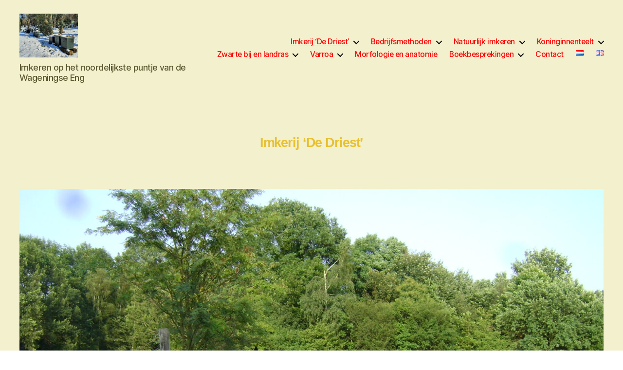

--- FILE ---
content_type: text/html; charset=UTF-8
request_url: https://www.driesterbij.nl/
body_size: 14373
content:
<!DOCTYPE html>

<html class="no-js" lang="nl-NL">

	<head>

		<meta charset="UTF-8">
		<meta name="viewport" content="width=device-width, initial-scale=1.0">

		<link rel="profile" href="https://gmpg.org/xfn/11">

		<title>Imkerij De Driest &#8211; Imkeren op het noordelijkste puntje van de Wageningse Eng</title>
<meta name='robots' content='max-image-preview:large' />
<link rel="alternate" href="https://www.driesterbij.nl/" hreflang="nl" />
<link rel="alternate" href="https://www.driesterbij.nl/en/" hreflang="en" />
<link rel="alternate" type="application/rss+xml" title="Imkerij De Driest &raquo; feed" href="https://www.driesterbij.nl/feed/" />
<link rel="alternate" type="application/rss+xml" title="Imkerij De Driest &raquo; reacties feed" href="https://www.driesterbij.nl/comments/feed/" />
<link rel="alternate" title="oEmbed (JSON)" type="application/json+oembed" href="https://www.driesterbij.nl/wp-json/oembed/1.0/embed?url=https%3A%2F%2Fwww.driesterbij.nl%2F&#038;lang=nl" />
<link rel="alternate" title="oEmbed (XML)" type="text/xml+oembed" href="https://www.driesterbij.nl/wp-json/oembed/1.0/embed?url=https%3A%2F%2Fwww.driesterbij.nl%2F&#038;format=xml&#038;lang=nl" />
<style id='wp-img-auto-sizes-contain-inline-css'>
img:is([sizes=auto i],[sizes^="auto," i]){contain-intrinsic-size:3000px 1500px}
/*# sourceURL=wp-img-auto-sizes-contain-inline-css */
</style>
<style id='wp-emoji-styles-inline-css'>

	img.wp-smiley, img.emoji {
		display: inline !important;
		border: none !important;
		box-shadow: none !important;
		height: 1em !important;
		width: 1em !important;
		margin: 0 0.07em !important;
		vertical-align: -0.1em !important;
		background: none !important;
		padding: 0 !important;
	}
/*# sourceURL=wp-emoji-styles-inline-css */
</style>
<style id='wp-block-library-inline-css'>
:root{--wp-block-synced-color:#7a00df;--wp-block-synced-color--rgb:122,0,223;--wp-bound-block-color:var(--wp-block-synced-color);--wp-editor-canvas-background:#ddd;--wp-admin-theme-color:#007cba;--wp-admin-theme-color--rgb:0,124,186;--wp-admin-theme-color-darker-10:#006ba1;--wp-admin-theme-color-darker-10--rgb:0,107,160.5;--wp-admin-theme-color-darker-20:#005a87;--wp-admin-theme-color-darker-20--rgb:0,90,135;--wp-admin-border-width-focus:2px}@media (min-resolution:192dpi){:root{--wp-admin-border-width-focus:1.5px}}.wp-element-button{cursor:pointer}:root .has-very-light-gray-background-color{background-color:#eee}:root .has-very-dark-gray-background-color{background-color:#313131}:root .has-very-light-gray-color{color:#eee}:root .has-very-dark-gray-color{color:#313131}:root .has-vivid-green-cyan-to-vivid-cyan-blue-gradient-background{background:linear-gradient(135deg,#00d084,#0693e3)}:root .has-purple-crush-gradient-background{background:linear-gradient(135deg,#34e2e4,#4721fb 50%,#ab1dfe)}:root .has-hazy-dawn-gradient-background{background:linear-gradient(135deg,#faaca8,#dad0ec)}:root .has-subdued-olive-gradient-background{background:linear-gradient(135deg,#fafae1,#67a671)}:root .has-atomic-cream-gradient-background{background:linear-gradient(135deg,#fdd79a,#004a59)}:root .has-nightshade-gradient-background{background:linear-gradient(135deg,#330968,#31cdcf)}:root .has-midnight-gradient-background{background:linear-gradient(135deg,#020381,#2874fc)}:root{--wp--preset--font-size--normal:16px;--wp--preset--font-size--huge:42px}.has-regular-font-size{font-size:1em}.has-larger-font-size{font-size:2.625em}.has-normal-font-size{font-size:var(--wp--preset--font-size--normal)}.has-huge-font-size{font-size:var(--wp--preset--font-size--huge)}.has-text-align-center{text-align:center}.has-text-align-left{text-align:left}.has-text-align-right{text-align:right}.has-fit-text{white-space:nowrap!important}#end-resizable-editor-section{display:none}.aligncenter{clear:both}.items-justified-left{justify-content:flex-start}.items-justified-center{justify-content:center}.items-justified-right{justify-content:flex-end}.items-justified-space-between{justify-content:space-between}.screen-reader-text{border:0;clip-path:inset(50%);height:1px;margin:-1px;overflow:hidden;padding:0;position:absolute;width:1px;word-wrap:normal!important}.screen-reader-text:focus{background-color:#ddd;clip-path:none;color:#444;display:block;font-size:1em;height:auto;left:5px;line-height:normal;padding:15px 23px 14px;text-decoration:none;top:5px;width:auto;z-index:100000}html :where(.has-border-color){border-style:solid}html :where([style*=border-top-color]){border-top-style:solid}html :where([style*=border-right-color]){border-right-style:solid}html :where([style*=border-bottom-color]){border-bottom-style:solid}html :where([style*=border-left-color]){border-left-style:solid}html :where([style*=border-width]){border-style:solid}html :where([style*=border-top-width]){border-top-style:solid}html :where([style*=border-right-width]){border-right-style:solid}html :where([style*=border-bottom-width]){border-bottom-style:solid}html :where([style*=border-left-width]){border-left-style:solid}html :where(img[class*=wp-image-]){height:auto;max-width:100%}:where(figure){margin:0 0 1em}html :where(.is-position-sticky){--wp-admin--admin-bar--position-offset:var(--wp-admin--admin-bar--height,0px)}@media screen and (max-width:600px){html :where(.is-position-sticky){--wp-admin--admin-bar--position-offset:0px}}

/*# sourceURL=wp-block-library-inline-css */
</style><style id='wp-block-image-inline-css'>
.wp-block-image>a,.wp-block-image>figure>a{display:inline-block}.wp-block-image img{box-sizing:border-box;height:auto;max-width:100%;vertical-align:bottom}@media not (prefers-reduced-motion){.wp-block-image img.hide{visibility:hidden}.wp-block-image img.show{animation:show-content-image .4s}}.wp-block-image[style*=border-radius] img,.wp-block-image[style*=border-radius]>a{border-radius:inherit}.wp-block-image.has-custom-border img{box-sizing:border-box}.wp-block-image.aligncenter{text-align:center}.wp-block-image.alignfull>a,.wp-block-image.alignwide>a{width:100%}.wp-block-image.alignfull img,.wp-block-image.alignwide img{height:auto;width:100%}.wp-block-image .aligncenter,.wp-block-image .alignleft,.wp-block-image .alignright,.wp-block-image.aligncenter,.wp-block-image.alignleft,.wp-block-image.alignright{display:table}.wp-block-image .aligncenter>figcaption,.wp-block-image .alignleft>figcaption,.wp-block-image .alignright>figcaption,.wp-block-image.aligncenter>figcaption,.wp-block-image.alignleft>figcaption,.wp-block-image.alignright>figcaption{caption-side:bottom;display:table-caption}.wp-block-image .alignleft{float:left;margin:.5em 1em .5em 0}.wp-block-image .alignright{float:right;margin:.5em 0 .5em 1em}.wp-block-image .aligncenter{margin-left:auto;margin-right:auto}.wp-block-image :where(figcaption){margin-bottom:1em;margin-top:.5em}.wp-block-image.is-style-circle-mask img{border-radius:9999px}@supports ((-webkit-mask-image:none) or (mask-image:none)) or (-webkit-mask-image:none){.wp-block-image.is-style-circle-mask img{border-radius:0;-webkit-mask-image:url('data:image/svg+xml;utf8,<svg viewBox="0 0 100 100" xmlns="http://www.w3.org/2000/svg"><circle cx="50" cy="50" r="50"/></svg>');mask-image:url('data:image/svg+xml;utf8,<svg viewBox="0 0 100 100" xmlns="http://www.w3.org/2000/svg"><circle cx="50" cy="50" r="50"/></svg>');mask-mode:alpha;-webkit-mask-position:center;mask-position:center;-webkit-mask-repeat:no-repeat;mask-repeat:no-repeat;-webkit-mask-size:contain;mask-size:contain}}:root :where(.wp-block-image.is-style-rounded img,.wp-block-image .is-style-rounded img){border-radius:9999px}.wp-block-image figure{margin:0}.wp-lightbox-container{display:flex;flex-direction:column;position:relative}.wp-lightbox-container img{cursor:zoom-in}.wp-lightbox-container img:hover+button{opacity:1}.wp-lightbox-container button{align-items:center;backdrop-filter:blur(16px) saturate(180%);background-color:#5a5a5a40;border:none;border-radius:4px;cursor:zoom-in;display:flex;height:20px;justify-content:center;opacity:0;padding:0;position:absolute;right:16px;text-align:center;top:16px;width:20px;z-index:100}@media not (prefers-reduced-motion){.wp-lightbox-container button{transition:opacity .2s ease}}.wp-lightbox-container button:focus-visible{outline:3px auto #5a5a5a40;outline:3px auto -webkit-focus-ring-color;outline-offset:3px}.wp-lightbox-container button:hover{cursor:pointer;opacity:1}.wp-lightbox-container button:focus{opacity:1}.wp-lightbox-container button:focus,.wp-lightbox-container button:hover,.wp-lightbox-container button:not(:hover):not(:active):not(.has-background){background-color:#5a5a5a40;border:none}.wp-lightbox-overlay{box-sizing:border-box;cursor:zoom-out;height:100vh;left:0;overflow:hidden;position:fixed;top:0;visibility:hidden;width:100%;z-index:100000}.wp-lightbox-overlay .close-button{align-items:center;cursor:pointer;display:flex;justify-content:center;min-height:40px;min-width:40px;padding:0;position:absolute;right:calc(env(safe-area-inset-right) + 16px);top:calc(env(safe-area-inset-top) + 16px);z-index:5000000}.wp-lightbox-overlay .close-button:focus,.wp-lightbox-overlay .close-button:hover,.wp-lightbox-overlay .close-button:not(:hover):not(:active):not(.has-background){background:none;border:none}.wp-lightbox-overlay .lightbox-image-container{height:var(--wp--lightbox-container-height);left:50%;overflow:hidden;position:absolute;top:50%;transform:translate(-50%,-50%);transform-origin:top left;width:var(--wp--lightbox-container-width);z-index:9999999999}.wp-lightbox-overlay .wp-block-image{align-items:center;box-sizing:border-box;display:flex;height:100%;justify-content:center;margin:0;position:relative;transform-origin:0 0;width:100%;z-index:3000000}.wp-lightbox-overlay .wp-block-image img{height:var(--wp--lightbox-image-height);min-height:var(--wp--lightbox-image-height);min-width:var(--wp--lightbox-image-width);width:var(--wp--lightbox-image-width)}.wp-lightbox-overlay .wp-block-image figcaption{display:none}.wp-lightbox-overlay button{background:none;border:none}.wp-lightbox-overlay .scrim{background-color:#fff;height:100%;opacity:.9;position:absolute;width:100%;z-index:2000000}.wp-lightbox-overlay.active{visibility:visible}@media not (prefers-reduced-motion){.wp-lightbox-overlay.active{animation:turn-on-visibility .25s both}.wp-lightbox-overlay.active img{animation:turn-on-visibility .35s both}.wp-lightbox-overlay.show-closing-animation:not(.active){animation:turn-off-visibility .35s both}.wp-lightbox-overlay.show-closing-animation:not(.active) img{animation:turn-off-visibility .25s both}.wp-lightbox-overlay.zoom.active{animation:none;opacity:1;visibility:visible}.wp-lightbox-overlay.zoom.active .lightbox-image-container{animation:lightbox-zoom-in .4s}.wp-lightbox-overlay.zoom.active .lightbox-image-container img{animation:none}.wp-lightbox-overlay.zoom.active .scrim{animation:turn-on-visibility .4s forwards}.wp-lightbox-overlay.zoom.show-closing-animation:not(.active){animation:none}.wp-lightbox-overlay.zoom.show-closing-animation:not(.active) .lightbox-image-container{animation:lightbox-zoom-out .4s}.wp-lightbox-overlay.zoom.show-closing-animation:not(.active) .lightbox-image-container img{animation:none}.wp-lightbox-overlay.zoom.show-closing-animation:not(.active) .scrim{animation:turn-off-visibility .4s forwards}}@keyframes show-content-image{0%{visibility:hidden}99%{visibility:hidden}to{visibility:visible}}@keyframes turn-on-visibility{0%{opacity:0}to{opacity:1}}@keyframes turn-off-visibility{0%{opacity:1;visibility:visible}99%{opacity:0;visibility:visible}to{opacity:0;visibility:hidden}}@keyframes lightbox-zoom-in{0%{transform:translate(calc((-100vw + var(--wp--lightbox-scrollbar-width))/2 + var(--wp--lightbox-initial-left-position)),calc(-50vh + var(--wp--lightbox-initial-top-position))) scale(var(--wp--lightbox-scale))}to{transform:translate(-50%,-50%) scale(1)}}@keyframes lightbox-zoom-out{0%{transform:translate(-50%,-50%) scale(1);visibility:visible}99%{visibility:visible}to{transform:translate(calc((-100vw + var(--wp--lightbox-scrollbar-width))/2 + var(--wp--lightbox-initial-left-position)),calc(-50vh + var(--wp--lightbox-initial-top-position))) scale(var(--wp--lightbox-scale));visibility:hidden}}
/*# sourceURL=https://www.driesterbij.nl/wp-includes/blocks/image/style.min.css */
</style>
<style id='wp-block-columns-inline-css'>
.wp-block-columns{box-sizing:border-box;display:flex;flex-wrap:wrap!important}@media (min-width:782px){.wp-block-columns{flex-wrap:nowrap!important}}.wp-block-columns{align-items:normal!important}.wp-block-columns.are-vertically-aligned-top{align-items:flex-start}.wp-block-columns.are-vertically-aligned-center{align-items:center}.wp-block-columns.are-vertically-aligned-bottom{align-items:flex-end}@media (max-width:781px){.wp-block-columns:not(.is-not-stacked-on-mobile)>.wp-block-column{flex-basis:100%!important}}@media (min-width:782px){.wp-block-columns:not(.is-not-stacked-on-mobile)>.wp-block-column{flex-basis:0;flex-grow:1}.wp-block-columns:not(.is-not-stacked-on-mobile)>.wp-block-column[style*=flex-basis]{flex-grow:0}}.wp-block-columns.is-not-stacked-on-mobile{flex-wrap:nowrap!important}.wp-block-columns.is-not-stacked-on-mobile>.wp-block-column{flex-basis:0;flex-grow:1}.wp-block-columns.is-not-stacked-on-mobile>.wp-block-column[style*=flex-basis]{flex-grow:0}:where(.wp-block-columns){margin-bottom:1.75em}:where(.wp-block-columns.has-background){padding:1.25em 2.375em}.wp-block-column{flex-grow:1;min-width:0;overflow-wrap:break-word;word-break:break-word}.wp-block-column.is-vertically-aligned-top{align-self:flex-start}.wp-block-column.is-vertically-aligned-center{align-self:center}.wp-block-column.is-vertically-aligned-bottom{align-self:flex-end}.wp-block-column.is-vertically-aligned-stretch{align-self:stretch}.wp-block-column.is-vertically-aligned-bottom,.wp-block-column.is-vertically-aligned-center,.wp-block-column.is-vertically-aligned-top{width:100%}
/*# sourceURL=https://www.driesterbij.nl/wp-includes/blocks/columns/style.min.css */
</style>
<style id='wp-block-paragraph-inline-css'>
.is-small-text{font-size:.875em}.is-regular-text{font-size:1em}.is-large-text{font-size:2.25em}.is-larger-text{font-size:3em}.has-drop-cap:not(:focus):first-letter{float:left;font-size:8.4em;font-style:normal;font-weight:100;line-height:.68;margin:.05em .1em 0 0;text-transform:uppercase}body.rtl .has-drop-cap:not(:focus):first-letter{float:none;margin-left:.1em}p.has-drop-cap.has-background{overflow:hidden}:root :where(p.has-background){padding:1.25em 2.375em}:where(p.has-text-color:not(.has-link-color)) a{color:inherit}p.has-text-align-left[style*="writing-mode:vertical-lr"],p.has-text-align-right[style*="writing-mode:vertical-rl"]{rotate:180deg}
/*# sourceURL=https://www.driesterbij.nl/wp-includes/blocks/paragraph/style.min.css */
</style>
<style id='global-styles-inline-css'>
:root{--wp--preset--aspect-ratio--square: 1;--wp--preset--aspect-ratio--4-3: 4/3;--wp--preset--aspect-ratio--3-4: 3/4;--wp--preset--aspect-ratio--3-2: 3/2;--wp--preset--aspect-ratio--2-3: 2/3;--wp--preset--aspect-ratio--16-9: 16/9;--wp--preset--aspect-ratio--9-16: 9/16;--wp--preset--color--black: #000000;--wp--preset--color--cyan-bluish-gray: #abb8c3;--wp--preset--color--white: #ffffff;--wp--preset--color--pale-pink: #f78da7;--wp--preset--color--vivid-red: #cf2e2e;--wp--preset--color--luminous-vivid-orange: #ff6900;--wp--preset--color--luminous-vivid-amber: #fcb900;--wp--preset--color--light-green-cyan: #7bdcb5;--wp--preset--color--vivid-green-cyan: #00d084;--wp--preset--color--pale-cyan-blue: #8ed1fc;--wp--preset--color--vivid-cyan-blue: #0693e3;--wp--preset--color--vivid-purple: #9b51e0;--wp--preset--color--accent: #e22658;--wp--preset--color--primary: #000000;--wp--preset--color--secondary: #6d6d6d;--wp--preset--color--subtle-background: #dbdbdb;--wp--preset--color--background: #ffffff;--wp--preset--gradient--vivid-cyan-blue-to-vivid-purple: linear-gradient(135deg,rgb(6,147,227) 0%,rgb(155,81,224) 100%);--wp--preset--gradient--light-green-cyan-to-vivid-green-cyan: linear-gradient(135deg,rgb(122,220,180) 0%,rgb(0,208,130) 100%);--wp--preset--gradient--luminous-vivid-amber-to-luminous-vivid-orange: linear-gradient(135deg,rgb(252,185,0) 0%,rgb(255,105,0) 100%);--wp--preset--gradient--luminous-vivid-orange-to-vivid-red: linear-gradient(135deg,rgb(255,105,0) 0%,rgb(207,46,46) 100%);--wp--preset--gradient--very-light-gray-to-cyan-bluish-gray: linear-gradient(135deg,rgb(238,238,238) 0%,rgb(169,184,195) 100%);--wp--preset--gradient--cool-to-warm-spectrum: linear-gradient(135deg,rgb(74,234,220) 0%,rgb(151,120,209) 20%,rgb(207,42,186) 40%,rgb(238,44,130) 60%,rgb(251,105,98) 80%,rgb(254,248,76) 100%);--wp--preset--gradient--blush-light-purple: linear-gradient(135deg,rgb(255,206,236) 0%,rgb(152,150,240) 100%);--wp--preset--gradient--blush-bordeaux: linear-gradient(135deg,rgb(254,205,165) 0%,rgb(254,45,45) 50%,rgb(107,0,62) 100%);--wp--preset--gradient--luminous-dusk: linear-gradient(135deg,rgb(255,203,112) 0%,rgb(199,81,192) 50%,rgb(65,88,208) 100%);--wp--preset--gradient--pale-ocean: linear-gradient(135deg,rgb(255,245,203) 0%,rgb(182,227,212) 50%,rgb(51,167,181) 100%);--wp--preset--gradient--electric-grass: linear-gradient(135deg,rgb(202,248,128) 0%,rgb(113,206,126) 100%);--wp--preset--gradient--midnight: linear-gradient(135deg,rgb(2,3,129) 0%,rgb(40,116,252) 100%);--wp--preset--font-size--small: 18px;--wp--preset--font-size--medium: 20px;--wp--preset--font-size--large: 26.25px;--wp--preset--font-size--x-large: 42px;--wp--preset--font-size--normal: 21px;--wp--preset--font-size--larger: 32px;--wp--preset--spacing--20: 0.44rem;--wp--preset--spacing--30: 0.67rem;--wp--preset--spacing--40: 1rem;--wp--preset--spacing--50: 1.5rem;--wp--preset--spacing--60: 2.25rem;--wp--preset--spacing--70: 3.38rem;--wp--preset--spacing--80: 5.06rem;--wp--preset--shadow--natural: 6px 6px 9px rgba(0, 0, 0, 0.2);--wp--preset--shadow--deep: 12px 12px 50px rgba(0, 0, 0, 0.4);--wp--preset--shadow--sharp: 6px 6px 0px rgba(0, 0, 0, 0.2);--wp--preset--shadow--outlined: 6px 6px 0px -3px rgb(255, 255, 255), 6px 6px rgb(0, 0, 0);--wp--preset--shadow--crisp: 6px 6px 0px rgb(0, 0, 0);}:where(.is-layout-flex){gap: 0.5em;}:where(.is-layout-grid){gap: 0.5em;}body .is-layout-flex{display: flex;}.is-layout-flex{flex-wrap: wrap;align-items: center;}.is-layout-flex > :is(*, div){margin: 0;}body .is-layout-grid{display: grid;}.is-layout-grid > :is(*, div){margin: 0;}:where(.wp-block-columns.is-layout-flex){gap: 2em;}:where(.wp-block-columns.is-layout-grid){gap: 2em;}:where(.wp-block-post-template.is-layout-flex){gap: 1.25em;}:where(.wp-block-post-template.is-layout-grid){gap: 1.25em;}.has-black-color{color: var(--wp--preset--color--black) !important;}.has-cyan-bluish-gray-color{color: var(--wp--preset--color--cyan-bluish-gray) !important;}.has-white-color{color: var(--wp--preset--color--white) !important;}.has-pale-pink-color{color: var(--wp--preset--color--pale-pink) !important;}.has-vivid-red-color{color: var(--wp--preset--color--vivid-red) !important;}.has-luminous-vivid-orange-color{color: var(--wp--preset--color--luminous-vivid-orange) !important;}.has-luminous-vivid-amber-color{color: var(--wp--preset--color--luminous-vivid-amber) !important;}.has-light-green-cyan-color{color: var(--wp--preset--color--light-green-cyan) !important;}.has-vivid-green-cyan-color{color: var(--wp--preset--color--vivid-green-cyan) !important;}.has-pale-cyan-blue-color{color: var(--wp--preset--color--pale-cyan-blue) !important;}.has-vivid-cyan-blue-color{color: var(--wp--preset--color--vivid-cyan-blue) !important;}.has-vivid-purple-color{color: var(--wp--preset--color--vivid-purple) !important;}.has-black-background-color{background-color: var(--wp--preset--color--black) !important;}.has-cyan-bluish-gray-background-color{background-color: var(--wp--preset--color--cyan-bluish-gray) !important;}.has-white-background-color{background-color: var(--wp--preset--color--white) !important;}.has-pale-pink-background-color{background-color: var(--wp--preset--color--pale-pink) !important;}.has-vivid-red-background-color{background-color: var(--wp--preset--color--vivid-red) !important;}.has-luminous-vivid-orange-background-color{background-color: var(--wp--preset--color--luminous-vivid-orange) !important;}.has-luminous-vivid-amber-background-color{background-color: var(--wp--preset--color--luminous-vivid-amber) !important;}.has-light-green-cyan-background-color{background-color: var(--wp--preset--color--light-green-cyan) !important;}.has-vivid-green-cyan-background-color{background-color: var(--wp--preset--color--vivid-green-cyan) !important;}.has-pale-cyan-blue-background-color{background-color: var(--wp--preset--color--pale-cyan-blue) !important;}.has-vivid-cyan-blue-background-color{background-color: var(--wp--preset--color--vivid-cyan-blue) !important;}.has-vivid-purple-background-color{background-color: var(--wp--preset--color--vivid-purple) !important;}.has-black-border-color{border-color: var(--wp--preset--color--black) !important;}.has-cyan-bluish-gray-border-color{border-color: var(--wp--preset--color--cyan-bluish-gray) !important;}.has-white-border-color{border-color: var(--wp--preset--color--white) !important;}.has-pale-pink-border-color{border-color: var(--wp--preset--color--pale-pink) !important;}.has-vivid-red-border-color{border-color: var(--wp--preset--color--vivid-red) !important;}.has-luminous-vivid-orange-border-color{border-color: var(--wp--preset--color--luminous-vivid-orange) !important;}.has-luminous-vivid-amber-border-color{border-color: var(--wp--preset--color--luminous-vivid-amber) !important;}.has-light-green-cyan-border-color{border-color: var(--wp--preset--color--light-green-cyan) !important;}.has-vivid-green-cyan-border-color{border-color: var(--wp--preset--color--vivid-green-cyan) !important;}.has-pale-cyan-blue-border-color{border-color: var(--wp--preset--color--pale-cyan-blue) !important;}.has-vivid-cyan-blue-border-color{border-color: var(--wp--preset--color--vivid-cyan-blue) !important;}.has-vivid-purple-border-color{border-color: var(--wp--preset--color--vivid-purple) !important;}.has-vivid-cyan-blue-to-vivid-purple-gradient-background{background: var(--wp--preset--gradient--vivid-cyan-blue-to-vivid-purple) !important;}.has-light-green-cyan-to-vivid-green-cyan-gradient-background{background: var(--wp--preset--gradient--light-green-cyan-to-vivid-green-cyan) !important;}.has-luminous-vivid-amber-to-luminous-vivid-orange-gradient-background{background: var(--wp--preset--gradient--luminous-vivid-amber-to-luminous-vivid-orange) !important;}.has-luminous-vivid-orange-to-vivid-red-gradient-background{background: var(--wp--preset--gradient--luminous-vivid-orange-to-vivid-red) !important;}.has-very-light-gray-to-cyan-bluish-gray-gradient-background{background: var(--wp--preset--gradient--very-light-gray-to-cyan-bluish-gray) !important;}.has-cool-to-warm-spectrum-gradient-background{background: var(--wp--preset--gradient--cool-to-warm-spectrum) !important;}.has-blush-light-purple-gradient-background{background: var(--wp--preset--gradient--blush-light-purple) !important;}.has-blush-bordeaux-gradient-background{background: var(--wp--preset--gradient--blush-bordeaux) !important;}.has-luminous-dusk-gradient-background{background: var(--wp--preset--gradient--luminous-dusk) !important;}.has-pale-ocean-gradient-background{background: var(--wp--preset--gradient--pale-ocean) !important;}.has-electric-grass-gradient-background{background: var(--wp--preset--gradient--electric-grass) !important;}.has-midnight-gradient-background{background: var(--wp--preset--gradient--midnight) !important;}.has-small-font-size{font-size: var(--wp--preset--font-size--small) !important;}.has-medium-font-size{font-size: var(--wp--preset--font-size--medium) !important;}.has-large-font-size{font-size: var(--wp--preset--font-size--large) !important;}.has-x-large-font-size{font-size: var(--wp--preset--font-size--x-large) !important;}
:where(.wp-block-columns.is-layout-flex){gap: 2em;}:where(.wp-block-columns.is-layout-grid){gap: 2em;}
/*# sourceURL=global-styles-inline-css */
</style>
<style id='core-block-supports-inline-css'>
.wp-container-core-columns-is-layout-9d6595d7{flex-wrap:nowrap;}
/*# sourceURL=core-block-supports-inline-css */
</style>

<style id='classic-theme-styles-inline-css'>
/*! This file is auto-generated */
.wp-block-button__link{color:#fff;background-color:#32373c;border-radius:9999px;box-shadow:none;text-decoration:none;padding:calc(.667em + 2px) calc(1.333em + 2px);font-size:1.125em}.wp-block-file__button{background:#32373c;color:#fff;text-decoration:none}
/*# sourceURL=/wp-includes/css/classic-themes.min.css */
</style>
<link rel='stylesheet' id='awsm-ead-public-css' href='https://www.driesterbij.nl/wp-content/plugins/embed-any-document/css/embed-public.min.css?ver=2.7.12' media='all' />
<link rel='stylesheet' id='twentytwenty-style-css' href='https://www.driesterbij.nl/wp-content/themes/twentytwenty/style.css?ver=3.0' media='all' />
<style id='twentytwenty-style-inline-css'>
.color-accent,.color-accent-hover:hover,.color-accent-hover:focus,:root .has-accent-color,.has-drop-cap:not(:focus):first-letter,.wp-block-button.is-style-outline,a { color: #e22658; }blockquote,.border-color-accent,.border-color-accent-hover:hover,.border-color-accent-hover:focus { border-color: #e22658; }button,.button,.faux-button,.wp-block-button__link,.wp-block-file .wp-block-file__button,input[type="button"],input[type="reset"],input[type="submit"],.bg-accent,.bg-accent-hover:hover,.bg-accent-hover:focus,:root .has-accent-background-color,.comment-reply-link { background-color: #e22658; }.fill-children-accent,.fill-children-accent * { fill: #e22658; }:root .has-background-color,button,.button,.faux-button,.wp-block-button__link,.wp-block-file__button,input[type="button"],input[type="reset"],input[type="submit"],.wp-block-button,.comment-reply-link,.has-background.has-primary-background-color:not(.has-text-color),.has-background.has-primary-background-color *:not(.has-text-color),.has-background.has-accent-background-color:not(.has-text-color),.has-background.has-accent-background-color *:not(.has-text-color) { color: #ffffff; }:root .has-background-background-color { background-color: #ffffff; }body,.entry-title a,:root .has-primary-color { color: #000000; }:root .has-primary-background-color { background-color: #000000; }cite,figcaption,.wp-caption-text,.post-meta,.entry-content .wp-block-archives li,.entry-content .wp-block-categories li,.entry-content .wp-block-latest-posts li,.wp-block-latest-comments__comment-date,.wp-block-latest-posts__post-date,.wp-block-embed figcaption,.wp-block-image figcaption,.wp-block-pullquote cite,.comment-metadata,.comment-respond .comment-notes,.comment-respond .logged-in-as,.pagination .dots,.entry-content hr:not(.has-background),hr.styled-separator,:root .has-secondary-color { color: #6d6d6d; }:root .has-secondary-background-color { background-color: #6d6d6d; }pre,fieldset,input,textarea,table,table *,hr { border-color: #dbdbdb; }caption,code,code,kbd,samp,.wp-block-table.is-style-stripes tbody tr:nth-child(odd),:root .has-subtle-background-background-color { background-color: #dbdbdb; }.wp-block-table.is-style-stripes { border-bottom-color: #dbdbdb; }.wp-block-latest-posts.is-grid li { border-top-color: #dbdbdb; }:root .has-subtle-background-color { color: #dbdbdb; }body:not(.overlay-header) .primary-menu > li > a,body:not(.overlay-header) .primary-menu > li > .icon,.modal-menu a,.footer-menu a, .footer-widgets a:where(:not(.wp-block-button__link)),#site-footer .wp-block-button.is-style-outline,.wp-block-pullquote:before,.singular:not(.overlay-header) .entry-header a,.archive-header a,.header-footer-group .color-accent,.header-footer-group .color-accent-hover:hover { color: #d8073f; }.social-icons a,#site-footer button:not(.toggle),#site-footer .button,#site-footer .faux-button,#site-footer .wp-block-button__link,#site-footer .wp-block-file__button,#site-footer input[type="button"],#site-footer input[type="reset"],#site-footer input[type="submit"] { background-color: #d8073f; }.social-icons a,body:not(.overlay-header) .primary-menu ul,.header-footer-group button,.header-footer-group .button,.header-footer-group .faux-button,.header-footer-group .wp-block-button:not(.is-style-outline) .wp-block-button__link,.header-footer-group .wp-block-file__button,.header-footer-group input[type="button"],.header-footer-group input[type="reset"],.header-footer-group input[type="submit"] { color: #f2f0cd; }#site-header,.footer-nav-widgets-wrapper,#site-footer,.menu-modal,.menu-modal-inner,.search-modal-inner,.archive-header,.singular .entry-header,.singular .featured-media:before,.wp-block-pullquote:before { background-color: #f2f0cd; }.header-footer-group,body:not(.overlay-header) #site-header .toggle,.menu-modal .toggle { color: #000000; }body:not(.overlay-header) .primary-menu ul { background-color: #000000; }body:not(.overlay-header) .primary-menu > li > ul:after { border-bottom-color: #000000; }body:not(.overlay-header) .primary-menu ul ul:after { border-left-color: #000000; }.site-description,body:not(.overlay-header) .toggle-inner .toggle-text,.widget .post-date,.widget .rss-date,.widget_archive li,.widget_categories li,.widget cite,.widget_pages li,.widget_meta li,.widget_nav_menu li,.powered-by-wordpress,.footer-credits .privacy-policy,.to-the-top,.singular .entry-header .post-meta,.singular:not(.overlay-header) .entry-header .post-meta a { color: #5c5832; }.header-footer-group pre,.header-footer-group fieldset,.header-footer-group input,.header-footer-group textarea,.header-footer-group table,.header-footer-group table *,.footer-nav-widgets-wrapper,#site-footer,.menu-modal nav *,.footer-widgets-outer-wrapper,.footer-top { border-color: #d6ce89; }.header-footer-group table caption,body:not(.overlay-header) .header-inner .toggle-wrapper::before { background-color: #d6ce89; }
/*# sourceURL=twentytwenty-style-inline-css */
</style>
<link rel='stylesheet' id='twentytwenty-fonts-css' href='https://www.driesterbij.nl/wp-content/themes/twentytwenty/assets/css/font-inter.css?ver=3.0' media='all' />
<link rel='stylesheet' id='twentytwenty-print-style-css' href='https://www.driesterbij.nl/wp-content/themes/twentytwenty/print.css?ver=3.0' media='print' />
<script src="https://www.driesterbij.nl/wp-includes/js/jquery/jquery.min.js?ver=3.7.1" id="jquery-core-js"></script>
<script src="https://www.driesterbij.nl/wp-includes/js/jquery/jquery-migrate.min.js?ver=3.4.1" id="jquery-migrate-js"></script>
<script src="https://www.driesterbij.nl/wp-content/themes/twentytwenty/assets/js/index.js?ver=3.0" id="twentytwenty-js-js" defer data-wp-strategy="defer"></script>
<link rel="https://api.w.org/" href="https://www.driesterbij.nl/wp-json/" /><link rel="alternate" title="JSON" type="application/json" href="https://www.driesterbij.nl/wp-json/wp/v2/pages/5" /><link rel="EditURI" type="application/rsd+xml" title="RSD" href="https://www.driesterbij.nl/xmlrpc.php?rsd" />
<meta name="generator" content="WordPress 6.9" />
<link rel="canonical" href="https://www.driesterbij.nl/" />
<link rel='shortlink' href='https://www.driesterbij.nl/' />
<script>
document.documentElement.className = document.documentElement.className.replace( 'no-js', 'js' );
//# sourceURL=twentytwenty_no_js_class
</script>
<style id="custom-background-css">
body.custom-background { background-color: #ffffff; }
</style>
	<link rel="icon" href="https://www.driesterbij.nl/wp-content/uploads/2020/02/cropped-20150911_162804-scaled-2-32x32.jpg" sizes="32x32" />
<link rel="icon" href="https://www.driesterbij.nl/wp-content/uploads/2020/02/cropped-20150911_162804-scaled-2-192x192.jpg" sizes="192x192" />
<link rel="apple-touch-icon" href="https://www.driesterbij.nl/wp-content/uploads/2020/02/cropped-20150911_162804-scaled-2-180x180.jpg" />
<meta name="msapplication-TileImage" content="https://www.driesterbij.nl/wp-content/uploads/2020/02/cropped-20150911_162804-scaled-2-270x270.jpg" />
		<style id="wp-custom-css">
			header { padding: 0px 0px 0px 0px;
  text-align: center;
  background-color: #1abc9c;
  color: white; 
	width 400px;
	height 50px;}

p { font-size:0.75em; }

icon-bar { width: 100%;   background-color: white;   overflow: auto; }

h1.entry-title, h1, h2, h3 {
	font-family: "arial black",arial, sans-serif; }

h1, h2, h3, h4 { color:#e8c030;font-weight:bold; }

h1 { font-size:1.5em; }

h2 { font-size:1.25em; }

h3 { font-size:1em; } 

h4 {font-size: 0.75em; }

h2 { margin-top: 0px; }
h2 { margin-bottom: 0px; }

h2 {padding: 0px 0px 0px 0px;}

a:link { font-size:0.875em;
	color:red; }
a:visited { font-size:0.875em;
	color:green; } 

a:hover { font-size:0.875em;
	color: hotpink; }

a:active { font-size:0.875em;
	color: blue; }

li { font-size:0.75em; }

td { font-family: Inter; font-size:0.75em; }		</style>
			<!-- Fonts Plugin CSS - https://fontsplugin.com/ -->
	<style>
			</style>
	<!-- Fonts Plugin CSS -->
	
	</head>

	<body class="home wp-singular page-template-default page page-id-5 page-parent custom-background wp-custom-logo wp-embed-responsive wp-theme-twentytwenty singular has-post-thumbnail has-no-pagination not-showing-comments show-avatars footer-top-visible">

		<a class="skip-link screen-reader-text" href="#site-content">Ga naar de inhoud</a>
		<header id="site-header" class="header-footer-group">

			<div class="header-inner section-inner">

				<div class="header-titles-wrapper">

					
					<div class="header-titles">

						<div class="site-logo faux-heading"><a href="https://www.driesterbij.nl/" class="custom-logo-link" rel="home" aria-current="page"><img width="1919" height="1442" src="https://www.driesterbij.nl/wp-content/uploads/2021/03/cropped-20210213_121323-scaled-1.jpg" class="custom-logo" alt="Imkerij De Driest" decoding="async" fetchpriority="high" srcset="https://www.driesterbij.nl/wp-content/uploads/2021/03/cropped-20210213_121323-scaled-1.jpg 1919w, https://www.driesterbij.nl/wp-content/uploads/2021/03/cropped-20210213_121323-scaled-1-300x225.jpg 300w, https://www.driesterbij.nl/wp-content/uploads/2021/03/cropped-20210213_121323-scaled-1-1024x769.jpg 1024w, https://www.driesterbij.nl/wp-content/uploads/2021/03/cropped-20210213_121323-scaled-1-768x577.jpg 768w, https://www.driesterbij.nl/wp-content/uploads/2021/03/cropped-20210213_121323-scaled-1-1536x1154.jpg 1536w, https://www.driesterbij.nl/wp-content/uploads/2021/03/cropped-20210213_121323-scaled-1-1200x902.jpg 1200w" sizes="(max-width: 1919px) 100vw, 1919px" /></a><span class="screen-reader-text">Imkerij De Driest</span></div><div class="site-description">Imkeren op het noordelijkste puntje van de Wageningse Eng</div><!-- .site-description -->
					</div><!-- .header-titles -->

					<button class="toggle nav-toggle mobile-nav-toggle" data-toggle-target=".menu-modal"  data-toggle-body-class="showing-menu-modal" aria-expanded="false" data-set-focus=".close-nav-toggle">
						<span class="toggle-inner">
							<span class="toggle-icon">
								<svg class="svg-icon" aria-hidden="true" role="img" focusable="false" xmlns="http://www.w3.org/2000/svg" width="26" height="7" viewBox="0 0 26 7"><path fill-rule="evenodd" d="M332.5,45 C330.567003,45 329,43.4329966 329,41.5 C329,39.5670034 330.567003,38 332.5,38 C334.432997,38 336,39.5670034 336,41.5 C336,43.4329966 334.432997,45 332.5,45 Z M342,45 C340.067003,45 338.5,43.4329966 338.5,41.5 C338.5,39.5670034 340.067003,38 342,38 C343.932997,38 345.5,39.5670034 345.5,41.5 C345.5,43.4329966 343.932997,45 342,45 Z M351.5,45 C349.567003,45 348,43.4329966 348,41.5 C348,39.5670034 349.567003,38 351.5,38 C353.432997,38 355,39.5670034 355,41.5 C355,43.4329966 353.432997,45 351.5,45 Z" transform="translate(-329 -38)" /></svg>							</span>
							<span class="toggle-text">Menu</span>
						</span>
					</button><!-- .nav-toggle -->

				</div><!-- .header-titles-wrapper -->

				<div class="header-navigation-wrapper">

					
							<nav class="primary-menu-wrapper" aria-label="Horizontaal">

								<ul class="primary-menu reset-list-style">

								<li id="menu-item-7" class="menu-item menu-item-type-post_type menu-item-object-page menu-item-home current-menu-item page_item page-item-5 current_page_item menu-item-has-children menu-item-7"><a href="https://www.driesterbij.nl/" aria-current="page">Imkerij ‘De Driest’</a><span class="icon"></span>
<ul class="sub-menu">
	<li id="menu-item-153" class="menu-item menu-item-type-post_type menu-item-object-page menu-item-153"><a href="https://www.driesterbij.nl/mijn-imkerij/de-wageningse-eng/">De Wageningse Eng</a></li>
	<li id="menu-item-1071" class="menu-item menu-item-type-post_type menu-item-object-page menu-item-1071"><a href="https://www.driesterbij.nl/de-driest/">De Driest</a></li>
	<li id="menu-item-1005" class="menu-item menu-item-type-post_type menu-item-object-post menu-item-1005"><a href="https://www.driesterbij.nl/2020/02/07/lente-op-de-driest/">Lente 2020 op De Driest</a></li>
	<li id="menu-item-1004" class="menu-item menu-item-type-post_type menu-item-object-post menu-item-1004"><a href="https://www.driesterbij.nl/2021/02/16/een-koude-februari-2021/">Een koude februari 2021</a></li>
	<li id="menu-item-2036" class="menu-item menu-item-type-post_type menu-item-object-page menu-item-has-children menu-item-2036"><a href="https://www.driesterbij.nl/door-de-jaren-heen/">Door de jaren heen</a><span class="icon"></span>
	<ul class="sub-menu">
		<li id="menu-item-2360" class="menu-item menu-item-type-post_type menu-item-object-post menu-item-2360"><a href="https://www.driesterbij.nl/2025/06/30/het-jaar-2025/">Het jaar 2025</a></li>
		<li id="menu-item-2010" class="menu-item menu-item-type-post_type menu-item-object-post menu-item-2010"><a href="https://www.driesterbij.nl/2025/01/03/het-jaar-2024/">Het jaar 2024</a></li>
		<li id="menu-item-1368" class="menu-item menu-item-type-post_type menu-item-object-post menu-item-1368"><a href="https://www.driesterbij.nl/2023/11/03/het-jaar-2023/">Het jaar 2023</a></li>
		<li id="menu-item-1031" class="menu-item menu-item-type-post_type menu-item-object-post menu-item-1031"><a href="https://www.driesterbij.nl/2022/12/04/het-jaar-2022/">Het jaar 2022</a></li>
		<li id="menu-item-1003" class="menu-item menu-item-type-post_type menu-item-object-post menu-item-1003"><a href="https://www.driesterbij.nl/2021/10/21/het-jaar-2021/">Het jaar 2021</a></li>
	</ul>
</li>
</ul>
</li>
<li id="menu-item-829" class="menu-item menu-item-type-post_type menu-item-object-page menu-item-has-children menu-item-829"><a href="https://www.driesterbij.nl/bedrijfsmethoden/">Bedrijfsmethoden</a><span class="icon"></span>
<ul class="sub-menu">
	<li id="menu-item-53" class="menu-item menu-item-type-post_type menu-item-object-page menu-item-53"><a href="https://www.driesterbij.nl/mijn-imkerij/zwermverhindering/">Zwermverhindering</a></li>
	<li id="menu-item-355" class="menu-item menu-item-type-post_type menu-item-object-page menu-item-355"><a href="https://www.driesterbij.nl/2-x-9-golz/">2 x 9 = Golz</a></li>
	<li id="menu-item-263" class="menu-item menu-item-type-post_type menu-item-object-page menu-item-263"><a href="https://www.driesterbij.nl/tussenafleggers/">Tussenafleggers</a></li>
	<li id="menu-item-870" class="menu-item menu-item-type-post_type menu-item-object-page menu-item-870"><a href="https://www.driesterbij.nl/gemengd-bedrijf-de-veluwse-maat-der-dingen/">Gemengd bedrijf: de Veluwse maat der dingen</a></li>
	<li id="menu-item-561" class="menu-item menu-item-type-post_type menu-item-object-page menu-item-561"><a href="https://www.driesterbij.nl/het-halve-werk/">Het halve werk: de honingbakkenmethode</a></li>
	<li id="menu-item-848" class="menu-item menu-item-type-post_type menu-item-object-page menu-item-848"><a href="https://www.driesterbij.nl/aalsteren/">Uit de oude doos: Aalsteren</a></li>
</ul>
</li>
<li id="menu-item-1846" class="menu-item menu-item-type-post_type menu-item-object-page menu-item-has-children menu-item-1846"><a href="https://www.driesterbij.nl/natuurlijk-imkeren/">Natuurlijk imkeren</a><span class="icon"></span>
<ul class="sub-menu">
	<li id="menu-item-1495" class="menu-item menu-item-type-post_type menu-item-object-page menu-item-1495"><a href="https://www.driesterbij.nl/ingrepen-volgens-bretschko/">Ingrepen volgens Bretschko</a></li>
	<li id="menu-item-1714" class="menu-item menu-item-type-post_type menu-item-object-page menu-item-1714"><a href="https://www.driesterbij.nl/darwiniaans-imkeren/">Darwiniaans imkeren: over haalbare kaarten en prioriteiten</a></li>
	<li id="menu-item-1851" class="menu-item menu-item-type-post_type menu-item-object-page menu-item-1851"><a href="https://www.driesterbij.nl/bijengedrag/">Bijengedrag</a></li>
	<li id="menu-item-2180" class="menu-item menu-item-type-post_type menu-item-object-page menu-item-2180"><a href="https://www.driesterbij.nl/de-buckfastbij-een-invasieve-exoot/">De buckfastbij: een invasieve exoot?</a></li>
</ul>
</li>
<li id="menu-item-836" class="menu-item menu-item-type-post_type menu-item-object-page menu-item-has-children menu-item-836"><a href="https://www.driesterbij.nl/koninginnenteelt/">Koninginnenteelt</a><span class="icon"></span>
<ul class="sub-menu">
	<li id="menu-item-751" class="menu-item menu-item-type-post_type menu-item-object-page menu-item-751"><a href="https://www.driesterbij.nl/teelt-in-pleegvolk-met-9-dagen-opgesloten-koningin/">Koninginnenteelt in pleegvolk met 9 dagen opgesloten koningin</a></li>
</ul>
</li>
<li id="menu-item-842" class="menu-item menu-item-type-post_type menu-item-object-page menu-item-has-children menu-item-842"><a href="https://www.driesterbij.nl/zwarte-bij/">Zwarte bij en landras</a><span class="icon"></span>
<ul class="sub-menu">
	<li id="menu-item-309" class="menu-item menu-item-type-post_type menu-item-object-page menu-item-309"><a href="https://www.driesterbij.nl/een-nieuwe-toekomst-voor-de-donkere-bij/">Een nieuwe toekomst voor de zwarte bij?</a></li>
	<li id="menu-item-887" class="menu-item menu-item-type-post_type menu-item-object-page menu-item-887"><a href="https://www.driesterbij.nl/op-weg-naar-een-nieuw-landras-kan-dat/">Op weg naar een nieuw landras: kan dat?</a></li>
	<li id="menu-item-1673" class="menu-item menu-item-type-post_type menu-item-object-post menu-item-1673"><a href="https://www.driesterbij.nl/2024/02/03/de-zwarte-bij-ras-van-het-jaar-2024-bij-de-stichting-zeldzame-huisdierrassen/">De zwarte bij ras van het jaar 2024 bij de Stichting Zeldzame Huisdierrassen</a></li>
</ul>
</li>
<li id="menu-item-1153" class="menu-item menu-item-type-post_type menu-item-object-page menu-item-has-children menu-item-1153"><a href="https://www.driesterbij.nl/varroa/">Varroa</a><span class="icon"></span>
<ul class="sub-menu">
	<li id="menu-item-1880" class="menu-item menu-item-type-post_type menu-item-object-page menu-item-1880"><a href="https://www.driesterbij.nl/kleine-cellen/">Kleine cellen</a></li>
	<li id="menu-item-1158" class="menu-item menu-item-type-post_type menu-item-object-post menu-item-1158"><a href="https://www.driesterbij.nl/2023/01/10/winter-2022-23-varroa/">Winter 2022-23 – Varroa</a></li>
	<li id="menu-item-2120" class="menu-item menu-item-type-post_type menu-item-object-page menu-item-2120"><a href="https://www.driesterbij.nl/darrenraatmethode/">Darrenraatmethode</a></li>
</ul>
</li>
<li id="menu-item-471" class="menu-item menu-item-type-post_type menu-item-object-page menu-item-471"><a href="https://www.driesterbij.nl/morfologie-en-anatomie/">Morfologie en anatomie</a></li>
<li id="menu-item-1647" class="menu-item menu-item-type-post_type menu-item-object-page menu-item-has-children menu-item-1647"><a href="https://www.driesterbij.nl/boekbesprekingen/">Boekbesprekingen</a><span class="icon"></span>
<ul class="sub-menu">
	<li id="menu-item-1663" class="menu-item menu-item-type-post_type menu-item-object-page menu-item-1663"><a href="https://www.driesterbij.nl/honingbijen-een-natuurlijke-en-minder-natuurlijke-historie/">Honingbijen: een natuurlijke en minder natuurlijke historie</a></li>
	<li id="menu-item-1651" class="menu-item menu-item-type-post_type menu-item-object-page menu-item-1651"><a href="https://www.driesterbij.nl/handboek-voor-bijenhouderswaarin-de-natuurlijke-geschiedenis-der-bijen-en-hun-teelt-volgens-de-dzierzonse-methode-naar-de-jongste-waarnemingen-worden-medegedeeld/">Dirks’ Handboek voor bijenhouders</a></li>
	<li id="menu-item-1779" class="menu-item menu-item-type-post_type menu-item-object-page menu-item-1779"><a href="https://www.driesterbij.nl/heinz-lorenz/">Kiezen én delen</a></li>
	<li id="menu-item-1822" class="menu-item menu-item-type-post_type menu-item-object-page menu-item-1822"><a href="https://www.driesterbij.nl/slim-imkeren-door-gerhard-liebig/">Gerhard Liebig: Slim imkeren</a></li>
	<li id="menu-item-1857" class="menu-item menu-item-type-post_type menu-item-object-page menu-item-1857"><a href="https://www.driesterbij.nl/genetica-achter-veredeling/">De genetica achter de veredeling van de honingbij</a></li>
</ul>
</li>
<li id="menu-item-947" class="menu-item menu-item-type-post_type menu-item-object-page menu-item-947"><a href="https://www.driesterbij.nl/contact/">Contact</a></li>
<li id="menu-item-19-nl" class="lang-item lang-item-6 lang-item-nl current-lang lang-item-first menu-item menu-item-type-custom menu-item-object-custom current_page_item menu-item-home menu-item-19-nl"><a href="https://www.driesterbij.nl/" hreflang="nl-NL" lang="nl-NL"><img src="[data-uri]" alt="Nederlands" width="16" height="11" style="width: 16px; height: 11px;" /></a></li>
<li id="menu-item-19-en" class="lang-item lang-item-14 lang-item-en menu-item menu-item-type-custom menu-item-object-custom menu-item-19-en"><a href="https://www.driesterbij.nl/en/" hreflang="en-GB" lang="en-GB"><img src="[data-uri]" alt="English" width="16" height="11" style="width: 16px; height: 11px;" /></a></li>

								</ul>

							</nav><!-- .primary-menu-wrapper -->

						
				</div><!-- .header-navigation-wrapper -->

			</div><!-- .header-inner -->

			
		</header><!-- #site-header -->

		
<div class="menu-modal cover-modal header-footer-group" data-modal-target-string=".menu-modal">

	<div class="menu-modal-inner modal-inner">

		<div class="menu-wrapper section-inner">

			<div class="menu-top">

				<button class="toggle close-nav-toggle fill-children-current-color" data-toggle-target=".menu-modal" data-toggle-body-class="showing-menu-modal" data-set-focus=".menu-modal">
					<span class="toggle-text">Menu sluiten</span>
					<svg class="svg-icon" aria-hidden="true" role="img" focusable="false" xmlns="http://www.w3.org/2000/svg" width="16" height="16" viewBox="0 0 16 16"><polygon fill="" fill-rule="evenodd" points="6.852 7.649 .399 1.195 1.445 .149 7.899 6.602 14.352 .149 15.399 1.195 8.945 7.649 15.399 14.102 14.352 15.149 7.899 8.695 1.445 15.149 .399 14.102" /></svg>				</button><!-- .nav-toggle -->

				
					<nav class="mobile-menu" aria-label="Mobiel">

						<ul class="modal-menu reset-list-style">

						<li class="menu-item menu-item-type-post_type menu-item-object-page menu-item-home current-menu-item page_item page-item-5 current_page_item menu-item-has-children menu-item-7"><div class="ancestor-wrapper"><a href="https://www.driesterbij.nl/" aria-current="page">Imkerij ‘De Driest’</a><button class="toggle sub-menu-toggle fill-children-current-color" data-toggle-target=".menu-modal .menu-item-7 > .sub-menu" data-toggle-type="slidetoggle" data-toggle-duration="250" aria-expanded="false"><span class="screen-reader-text">Toon submenu</span><svg class="svg-icon" aria-hidden="true" role="img" focusable="false" xmlns="http://www.w3.org/2000/svg" width="20" height="12" viewBox="0 0 20 12"><polygon fill="" fill-rule="evenodd" points="1319.899 365.778 1327.678 358 1329.799 360.121 1319.899 370.021 1310 360.121 1312.121 358" transform="translate(-1310 -358)" /></svg></button></div><!-- .ancestor-wrapper -->
<ul class="sub-menu">
	<li class="menu-item menu-item-type-post_type menu-item-object-page menu-item-153"><div class="ancestor-wrapper"><a href="https://www.driesterbij.nl/mijn-imkerij/de-wageningse-eng/">De Wageningse Eng</a></div><!-- .ancestor-wrapper --></li>
	<li class="menu-item menu-item-type-post_type menu-item-object-page menu-item-1071"><div class="ancestor-wrapper"><a href="https://www.driesterbij.nl/de-driest/">De Driest</a></div><!-- .ancestor-wrapper --></li>
	<li class="menu-item menu-item-type-post_type menu-item-object-post menu-item-1005"><div class="ancestor-wrapper"><a href="https://www.driesterbij.nl/2020/02/07/lente-op-de-driest/">Lente 2020 op De Driest</a></div><!-- .ancestor-wrapper --></li>
	<li class="menu-item menu-item-type-post_type menu-item-object-post menu-item-1004"><div class="ancestor-wrapper"><a href="https://www.driesterbij.nl/2021/02/16/een-koude-februari-2021/">Een koude februari 2021</a></div><!-- .ancestor-wrapper --></li>
	<li class="menu-item menu-item-type-post_type menu-item-object-page menu-item-has-children menu-item-2036"><div class="ancestor-wrapper"><a href="https://www.driesterbij.nl/door-de-jaren-heen/">Door de jaren heen</a><button class="toggle sub-menu-toggle fill-children-current-color" data-toggle-target=".menu-modal .menu-item-2036 > .sub-menu" data-toggle-type="slidetoggle" data-toggle-duration="250" aria-expanded="false"><span class="screen-reader-text">Toon submenu</span><svg class="svg-icon" aria-hidden="true" role="img" focusable="false" xmlns="http://www.w3.org/2000/svg" width="20" height="12" viewBox="0 0 20 12"><polygon fill="" fill-rule="evenodd" points="1319.899 365.778 1327.678 358 1329.799 360.121 1319.899 370.021 1310 360.121 1312.121 358" transform="translate(-1310 -358)" /></svg></button></div><!-- .ancestor-wrapper -->
	<ul class="sub-menu">
		<li class="menu-item menu-item-type-post_type menu-item-object-post menu-item-2360"><div class="ancestor-wrapper"><a href="https://www.driesterbij.nl/2025/06/30/het-jaar-2025/">Het jaar 2025</a></div><!-- .ancestor-wrapper --></li>
		<li class="menu-item menu-item-type-post_type menu-item-object-post menu-item-2010"><div class="ancestor-wrapper"><a href="https://www.driesterbij.nl/2025/01/03/het-jaar-2024/">Het jaar 2024</a></div><!-- .ancestor-wrapper --></li>
		<li class="menu-item menu-item-type-post_type menu-item-object-post menu-item-1368"><div class="ancestor-wrapper"><a href="https://www.driesterbij.nl/2023/11/03/het-jaar-2023/">Het jaar 2023</a></div><!-- .ancestor-wrapper --></li>
		<li class="menu-item menu-item-type-post_type menu-item-object-post menu-item-1031"><div class="ancestor-wrapper"><a href="https://www.driesterbij.nl/2022/12/04/het-jaar-2022/">Het jaar 2022</a></div><!-- .ancestor-wrapper --></li>
		<li class="menu-item menu-item-type-post_type menu-item-object-post menu-item-1003"><div class="ancestor-wrapper"><a href="https://www.driesterbij.nl/2021/10/21/het-jaar-2021/">Het jaar 2021</a></div><!-- .ancestor-wrapper --></li>
	</ul>
</li>
</ul>
</li>
<li class="menu-item menu-item-type-post_type menu-item-object-page menu-item-has-children menu-item-829"><div class="ancestor-wrapper"><a href="https://www.driesterbij.nl/bedrijfsmethoden/">Bedrijfsmethoden</a><button class="toggle sub-menu-toggle fill-children-current-color" data-toggle-target=".menu-modal .menu-item-829 > .sub-menu" data-toggle-type="slidetoggle" data-toggle-duration="250" aria-expanded="false"><span class="screen-reader-text">Toon submenu</span><svg class="svg-icon" aria-hidden="true" role="img" focusable="false" xmlns="http://www.w3.org/2000/svg" width="20" height="12" viewBox="0 0 20 12"><polygon fill="" fill-rule="evenodd" points="1319.899 365.778 1327.678 358 1329.799 360.121 1319.899 370.021 1310 360.121 1312.121 358" transform="translate(-1310 -358)" /></svg></button></div><!-- .ancestor-wrapper -->
<ul class="sub-menu">
	<li class="menu-item menu-item-type-post_type menu-item-object-page menu-item-53"><div class="ancestor-wrapper"><a href="https://www.driesterbij.nl/mijn-imkerij/zwermverhindering/">Zwermverhindering</a></div><!-- .ancestor-wrapper --></li>
	<li class="menu-item menu-item-type-post_type menu-item-object-page menu-item-355"><div class="ancestor-wrapper"><a href="https://www.driesterbij.nl/2-x-9-golz/">2 x 9 = Golz</a></div><!-- .ancestor-wrapper --></li>
	<li class="menu-item menu-item-type-post_type menu-item-object-page menu-item-263"><div class="ancestor-wrapper"><a href="https://www.driesterbij.nl/tussenafleggers/">Tussenafleggers</a></div><!-- .ancestor-wrapper --></li>
	<li class="menu-item menu-item-type-post_type menu-item-object-page menu-item-870"><div class="ancestor-wrapper"><a href="https://www.driesterbij.nl/gemengd-bedrijf-de-veluwse-maat-der-dingen/">Gemengd bedrijf: de Veluwse maat der dingen</a></div><!-- .ancestor-wrapper --></li>
	<li class="menu-item menu-item-type-post_type menu-item-object-page menu-item-561"><div class="ancestor-wrapper"><a href="https://www.driesterbij.nl/het-halve-werk/">Het halve werk: de honingbakkenmethode</a></div><!-- .ancestor-wrapper --></li>
	<li class="menu-item menu-item-type-post_type menu-item-object-page menu-item-848"><div class="ancestor-wrapper"><a href="https://www.driesterbij.nl/aalsteren/">Uit de oude doos: Aalsteren</a></div><!-- .ancestor-wrapper --></li>
</ul>
</li>
<li class="menu-item menu-item-type-post_type menu-item-object-page menu-item-has-children menu-item-1846"><div class="ancestor-wrapper"><a href="https://www.driesterbij.nl/natuurlijk-imkeren/">Natuurlijk imkeren</a><button class="toggle sub-menu-toggle fill-children-current-color" data-toggle-target=".menu-modal .menu-item-1846 > .sub-menu" data-toggle-type="slidetoggle" data-toggle-duration="250" aria-expanded="false"><span class="screen-reader-text">Toon submenu</span><svg class="svg-icon" aria-hidden="true" role="img" focusable="false" xmlns="http://www.w3.org/2000/svg" width="20" height="12" viewBox="0 0 20 12"><polygon fill="" fill-rule="evenodd" points="1319.899 365.778 1327.678 358 1329.799 360.121 1319.899 370.021 1310 360.121 1312.121 358" transform="translate(-1310 -358)" /></svg></button></div><!-- .ancestor-wrapper -->
<ul class="sub-menu">
	<li class="menu-item menu-item-type-post_type menu-item-object-page menu-item-1495"><div class="ancestor-wrapper"><a href="https://www.driesterbij.nl/ingrepen-volgens-bretschko/">Ingrepen volgens Bretschko</a></div><!-- .ancestor-wrapper --></li>
	<li class="menu-item menu-item-type-post_type menu-item-object-page menu-item-1714"><div class="ancestor-wrapper"><a href="https://www.driesterbij.nl/darwiniaans-imkeren/">Darwiniaans imkeren: over haalbare kaarten en prioriteiten</a></div><!-- .ancestor-wrapper --></li>
	<li class="menu-item menu-item-type-post_type menu-item-object-page menu-item-1851"><div class="ancestor-wrapper"><a href="https://www.driesterbij.nl/bijengedrag/">Bijengedrag</a></div><!-- .ancestor-wrapper --></li>
	<li class="menu-item menu-item-type-post_type menu-item-object-page menu-item-2180"><div class="ancestor-wrapper"><a href="https://www.driesterbij.nl/de-buckfastbij-een-invasieve-exoot/">De buckfastbij: een invasieve exoot?</a></div><!-- .ancestor-wrapper --></li>
</ul>
</li>
<li class="menu-item menu-item-type-post_type menu-item-object-page menu-item-has-children menu-item-836"><div class="ancestor-wrapper"><a href="https://www.driesterbij.nl/koninginnenteelt/">Koninginnenteelt</a><button class="toggle sub-menu-toggle fill-children-current-color" data-toggle-target=".menu-modal .menu-item-836 > .sub-menu" data-toggle-type="slidetoggle" data-toggle-duration="250" aria-expanded="false"><span class="screen-reader-text">Toon submenu</span><svg class="svg-icon" aria-hidden="true" role="img" focusable="false" xmlns="http://www.w3.org/2000/svg" width="20" height="12" viewBox="0 0 20 12"><polygon fill="" fill-rule="evenodd" points="1319.899 365.778 1327.678 358 1329.799 360.121 1319.899 370.021 1310 360.121 1312.121 358" transform="translate(-1310 -358)" /></svg></button></div><!-- .ancestor-wrapper -->
<ul class="sub-menu">
	<li class="menu-item menu-item-type-post_type menu-item-object-page menu-item-751"><div class="ancestor-wrapper"><a href="https://www.driesterbij.nl/teelt-in-pleegvolk-met-9-dagen-opgesloten-koningin/">Koninginnenteelt in pleegvolk met 9 dagen opgesloten koningin</a></div><!-- .ancestor-wrapper --></li>
</ul>
</li>
<li class="menu-item menu-item-type-post_type menu-item-object-page menu-item-has-children menu-item-842"><div class="ancestor-wrapper"><a href="https://www.driesterbij.nl/zwarte-bij/">Zwarte bij en landras</a><button class="toggle sub-menu-toggle fill-children-current-color" data-toggle-target=".menu-modal .menu-item-842 > .sub-menu" data-toggle-type="slidetoggle" data-toggle-duration="250" aria-expanded="false"><span class="screen-reader-text">Toon submenu</span><svg class="svg-icon" aria-hidden="true" role="img" focusable="false" xmlns="http://www.w3.org/2000/svg" width="20" height="12" viewBox="0 0 20 12"><polygon fill="" fill-rule="evenodd" points="1319.899 365.778 1327.678 358 1329.799 360.121 1319.899 370.021 1310 360.121 1312.121 358" transform="translate(-1310 -358)" /></svg></button></div><!-- .ancestor-wrapper -->
<ul class="sub-menu">
	<li class="menu-item menu-item-type-post_type menu-item-object-page menu-item-309"><div class="ancestor-wrapper"><a href="https://www.driesterbij.nl/een-nieuwe-toekomst-voor-de-donkere-bij/">Een nieuwe toekomst voor de zwarte bij?</a></div><!-- .ancestor-wrapper --></li>
	<li class="menu-item menu-item-type-post_type menu-item-object-page menu-item-887"><div class="ancestor-wrapper"><a href="https://www.driesterbij.nl/op-weg-naar-een-nieuw-landras-kan-dat/">Op weg naar een nieuw landras: kan dat?</a></div><!-- .ancestor-wrapper --></li>
	<li class="menu-item menu-item-type-post_type menu-item-object-post menu-item-1673"><div class="ancestor-wrapper"><a href="https://www.driesterbij.nl/2024/02/03/de-zwarte-bij-ras-van-het-jaar-2024-bij-de-stichting-zeldzame-huisdierrassen/">De zwarte bij ras van het jaar 2024 bij de Stichting Zeldzame Huisdierrassen</a></div><!-- .ancestor-wrapper --></li>
</ul>
</li>
<li class="menu-item menu-item-type-post_type menu-item-object-page menu-item-has-children menu-item-1153"><div class="ancestor-wrapper"><a href="https://www.driesterbij.nl/varroa/">Varroa</a><button class="toggle sub-menu-toggle fill-children-current-color" data-toggle-target=".menu-modal .menu-item-1153 > .sub-menu" data-toggle-type="slidetoggle" data-toggle-duration="250" aria-expanded="false"><span class="screen-reader-text">Toon submenu</span><svg class="svg-icon" aria-hidden="true" role="img" focusable="false" xmlns="http://www.w3.org/2000/svg" width="20" height="12" viewBox="0 0 20 12"><polygon fill="" fill-rule="evenodd" points="1319.899 365.778 1327.678 358 1329.799 360.121 1319.899 370.021 1310 360.121 1312.121 358" transform="translate(-1310 -358)" /></svg></button></div><!-- .ancestor-wrapper -->
<ul class="sub-menu">
	<li class="menu-item menu-item-type-post_type menu-item-object-page menu-item-1880"><div class="ancestor-wrapper"><a href="https://www.driesterbij.nl/kleine-cellen/">Kleine cellen</a></div><!-- .ancestor-wrapper --></li>
	<li class="menu-item menu-item-type-post_type menu-item-object-post menu-item-1158"><div class="ancestor-wrapper"><a href="https://www.driesterbij.nl/2023/01/10/winter-2022-23-varroa/">Winter 2022-23 – Varroa</a></div><!-- .ancestor-wrapper --></li>
	<li class="menu-item menu-item-type-post_type menu-item-object-page menu-item-2120"><div class="ancestor-wrapper"><a href="https://www.driesterbij.nl/darrenraatmethode/">Darrenraatmethode</a></div><!-- .ancestor-wrapper --></li>
</ul>
</li>
<li class="menu-item menu-item-type-post_type menu-item-object-page menu-item-471"><div class="ancestor-wrapper"><a href="https://www.driesterbij.nl/morfologie-en-anatomie/">Morfologie en anatomie</a></div><!-- .ancestor-wrapper --></li>
<li class="menu-item menu-item-type-post_type menu-item-object-page menu-item-has-children menu-item-1647"><div class="ancestor-wrapper"><a href="https://www.driesterbij.nl/boekbesprekingen/">Boekbesprekingen</a><button class="toggle sub-menu-toggle fill-children-current-color" data-toggle-target=".menu-modal .menu-item-1647 > .sub-menu" data-toggle-type="slidetoggle" data-toggle-duration="250" aria-expanded="false"><span class="screen-reader-text">Toon submenu</span><svg class="svg-icon" aria-hidden="true" role="img" focusable="false" xmlns="http://www.w3.org/2000/svg" width="20" height="12" viewBox="0 0 20 12"><polygon fill="" fill-rule="evenodd" points="1319.899 365.778 1327.678 358 1329.799 360.121 1319.899 370.021 1310 360.121 1312.121 358" transform="translate(-1310 -358)" /></svg></button></div><!-- .ancestor-wrapper -->
<ul class="sub-menu">
	<li class="menu-item menu-item-type-post_type menu-item-object-page menu-item-1663"><div class="ancestor-wrapper"><a href="https://www.driesterbij.nl/honingbijen-een-natuurlijke-en-minder-natuurlijke-historie/">Honingbijen: een natuurlijke en minder natuurlijke historie</a></div><!-- .ancestor-wrapper --></li>
	<li class="menu-item menu-item-type-post_type menu-item-object-page menu-item-1651"><div class="ancestor-wrapper"><a href="https://www.driesterbij.nl/handboek-voor-bijenhouderswaarin-de-natuurlijke-geschiedenis-der-bijen-en-hun-teelt-volgens-de-dzierzonse-methode-naar-de-jongste-waarnemingen-worden-medegedeeld/">Dirks’ Handboek voor bijenhouders</a></div><!-- .ancestor-wrapper --></li>
	<li class="menu-item menu-item-type-post_type menu-item-object-page menu-item-1779"><div class="ancestor-wrapper"><a href="https://www.driesterbij.nl/heinz-lorenz/">Kiezen én delen</a></div><!-- .ancestor-wrapper --></li>
	<li class="menu-item menu-item-type-post_type menu-item-object-page menu-item-1822"><div class="ancestor-wrapper"><a href="https://www.driesterbij.nl/slim-imkeren-door-gerhard-liebig/">Gerhard Liebig: Slim imkeren</a></div><!-- .ancestor-wrapper --></li>
	<li class="menu-item menu-item-type-post_type menu-item-object-page menu-item-1857"><div class="ancestor-wrapper"><a href="https://www.driesterbij.nl/genetica-achter-veredeling/">De genetica achter de veredeling van de honingbij</a></div><!-- .ancestor-wrapper --></li>
</ul>
</li>
<li class="menu-item menu-item-type-post_type menu-item-object-page menu-item-947"><div class="ancestor-wrapper"><a href="https://www.driesterbij.nl/contact/">Contact</a></div><!-- .ancestor-wrapper --></li>
<li class="lang-item lang-item-6 lang-item-nl current-lang lang-item-first menu-item menu-item-type-custom menu-item-object-custom current_page_item menu-item-home menu-item-19-nl"><div class="ancestor-wrapper"><a href="https://www.driesterbij.nl/" hreflang="nl-NL" lang="nl-NL"><img src="[data-uri]" alt="Nederlands" width="16" height="11" style="width: 16px; height: 11px;" /></a></div><!-- .ancestor-wrapper --></li>
<li class="lang-item lang-item-14 lang-item-en menu-item menu-item-type-custom menu-item-object-custom menu-item-19-en"><div class="ancestor-wrapper"><a href="https://www.driesterbij.nl/en/" hreflang="en-GB" lang="en-GB"><img src="[data-uri]" alt="English" width="16" height="11" style="width: 16px; height: 11px;" /></a></div><!-- .ancestor-wrapper --></li>

						</ul>

					</nav>

					
			</div><!-- .menu-top -->

			<div class="menu-bottom">

				
			</div><!-- .menu-bottom -->

		</div><!-- .menu-wrapper -->

	</div><!-- .menu-modal-inner -->

</div><!-- .menu-modal -->

<main id="site-content">

	
<article class="post-5 page type-page status-publish has-post-thumbnail hentry" id="post-5">

	
<header class="entry-header has-text-align-center header-footer-group">

	<div class="entry-header-inner section-inner medium">

		<h1 class="entry-title">Imkerij &#8216;De Driest&#8217;</h1>
	</div><!-- .entry-header-inner -->

</header><!-- .entry-header -->

	<figure class="featured-media">

		<div class="featured-media-inner section-inner">

			<img width="1200" height="900" src="https://www.driesterbij.nl/wp-content/uploads/2022/12/DSC01295-1200x900.jpg" class="attachment-post-thumbnail size-post-thumbnail wp-post-image" alt="" decoding="async" srcset="https://www.driesterbij.nl/wp-content/uploads/2022/12/DSC01295-1200x900.jpg 1200w, https://www.driesterbij.nl/wp-content/uploads/2022/12/DSC01295-300x225.jpg 300w, https://www.driesterbij.nl/wp-content/uploads/2022/12/DSC01295-1024x768.jpg 1024w, https://www.driesterbij.nl/wp-content/uploads/2022/12/DSC01295-768x576.jpg 768w, https://www.driesterbij.nl/wp-content/uploads/2022/12/DSC01295-1536x1152.jpg 1536w, https://www.driesterbij.nl/wp-content/uploads/2022/12/DSC01295-1980x1485.jpg 1980w, https://www.driesterbij.nl/wp-content/uploads/2022/12/DSC01295.jpg 2048w" sizes="(max-width: 1200px) 100vw, 1200px" />
		</div><!-- .featured-media-inner -->

	</figure><!-- .featured-media -->

	
	<div class="post-inner thin ">

		<div class="entry-content">

			
<p>De Driest maakt deel uit van de <a rel="noreferrer noopener" aria-label="Wageningse Eng (opent in een nieuwe tab)" href="https://www.driesterbij.nl/mijn-imkerij/de-wageningse-eng/" target="_blank">Wageningse Eng</a>. Hier heb ik in 2006 na mijn verhuizing naar Bennekom mijn oude stiel van de imkerij weer opgevat.</p>



<p>Ik kon een bijenstand overnemen van de erven van een overleden imker. Veel volken waren er niet meer en ook het kastenmateriaal was behoorlijk sleets.</p>



<p>Ik heb decennia lang bij mijn vele verhuizingen een aantal bouwpakketten van spaarkasten meegesleept. Die waren er toen nog, inmiddels al tientallen jaren geleden. Ik ben begonnen die pakketten in elkaar te zetten en het paste nog steeds, na al die jaren. En zo kon imkerij De Driest van start gaan.</p>



<p>Wietse Bruinsma</p>



<p>Imkerij De Driest<br>Vernylaan 21<br>6721 HJ Bennekom<br><a rel="noreferrer noopener" href="mailto:info@driesterbij.nl" target="_blank">info@driesterbij.nl</a></p>

		</div><!-- .entry-content -->

	</div><!-- .post-inner -->

	<div class="section-inner">
		
	</div><!-- .section-inner -->

	
</article><!-- .post -->

</main><!-- #site-content -->


	<div class="footer-nav-widgets-wrapper header-footer-group">

		<div class="footer-inner section-inner">

			
			
				<aside class="footer-widgets-outer-wrapper">

					<div class="footer-widgets-wrapper">

						
							<div class="footer-widgets column-one grid-item">
								<div class="widget widget_search"><div class="widget-content"><form role="search"  method="get" class="search-form" action="https://www.driesterbij.nl/">
	<label for="search-form-1">
		<span class="screen-reader-text">
			Zoeken naar:		</span>
		<input type="search" id="search-form-1" class="search-field" placeholder="Zoek &hellip;" value="" name="s" />
	</label>
	<input type="submit" class="search-submit" value="Zoeken" />
</form>
</div></div><div class="widget widget_block"><div class="widget-content">
<div class="wp-block-columns is-layout-flex wp-container-core-columns-is-layout-9d6595d7 wp-block-columns-is-layout-flex">
<div class="wp-block-column is-layout-flow wp-block-column-is-layout-flow" style="flex-basis:100%"><div class="widget widget_categories"><h2 class="widgettitle">Categorieën</h2><nav aria-label="Categorieën">
			<ul>
					<li class="cat-item cat-item-8"><a href="https://www.driesterbij.nl/category/bedrijfsmethoden-nl/">Bedrijfsmethoden</a> (4)
</li>
	<li class="cat-item cat-item-35"><a href="https://www.driesterbij.nl/category/de-driest/">De Driest</a> (7)
</li>
	<li class="cat-item cat-item-26"><a href="https://www.driesterbij.nl/category/wageningse-eng/">De Wageningse Eng</a> (6)
</li>
	<li class="cat-item cat-item-40"><a href="https://www.driesterbij.nl/category/koninginnenteelt/">Koninginnenteelt</a> (1)
</li>
	<li class="cat-item cat-item-64"><a href="https://www.driesterbij.nl/category/landras/">Landras</a> (4)
</li>
	<li class="cat-item cat-item-69"><a href="https://www.driesterbij.nl/category/varroa/">Varroa</a> (3)
</li>
	<li class="cat-item cat-item-44"><a href="https://www.driesterbij.nl/category/zwarte-bij/">Zwarte bij</a> (5)
</li>
			</ul>

			</nav></div></div>
</div>
</div></div><div class="widget widget_block"><div class="widget-content">
<div class="wp-block-columns is-layout-flex wp-container-core-columns-is-layout-9d6595d7 wp-block-columns-is-layout-flex">
<div class="wp-block-column is-layout-flow wp-block-column-is-layout-flow"></div>



<div class="wp-block-column is-layout-flow wp-block-column-is-layout-flow"></div>
</div>
</div></div><div class="widget widget_block"><div class="widget-content">
<div class="wp-block-columns is-layout-flex wp-container-core-columns-is-layout-9d6595d7 wp-block-columns-is-layout-flex">
<div class="wp-block-column is-layout-flow wp-block-column-is-layout-flow"></div>



<div class="wp-block-column is-layout-flow wp-block-column-is-layout-flow"></div>
</div>
</div></div><div class="widget widget_block"><div class="widget-content">
<div class="wp-block-columns is-layout-flex wp-container-core-columns-is-layout-9d6595d7 wp-block-columns-is-layout-flex">
<div class="wp-block-column is-layout-flow wp-block-column-is-layout-flow" style="flex-basis:100%">
		<div class="widget widget_recent_entries">
		<h2 class="widgettitle">Recente berichten</h2><nav aria-label="Recente berichten">
		<ul>
											<li>
					<a href="https://www.driesterbij.nl/2025/06/30/het-jaar-2025/">Het jaar 2025</a>
											<span class="post-date">30 juni 2025</span>
									</li>
											<li>
					<a href="https://www.driesterbij.nl/2025/01/03/het-jaar-2024/">Het jaar 2024</a>
											<span class="post-date">3 januari 2025</span>
									</li>
											<li>
					<a href="https://www.driesterbij.nl/2024/02/03/de-zwarte-bij-ras-van-het-jaar-2024-bij-de-stichting-zeldzame-huisdierrassen/">De zwarte bij ras van het jaar 2024 bij de Stichting Zeldzame Huisdierrassen</a>
											<span class="post-date">3 februari 2024</span>
									</li>
											<li>
					<a href="https://www.driesterbij.nl/2023/11/03/het-jaar-2023/">Het jaar 2023</a>
											<span class="post-date">3 november 2023</span>
									</li>
											<li>
					<a href="https://www.driesterbij.nl/2023/01/10/winter-2022-23-varroa/">Winter 2022-23 &#8211; Varroa</a>
											<span class="post-date">10 januari 2023</span>
									</li>
					</ul>

		</nav></div></div>
</div>
</div></div><div class="widget widget_block"><div class="widget-content">
<div class="wp-block-columns is-layout-flex wp-container-core-columns-is-layout-9d6595d7 wp-block-columns-is-layout-flex">
<div class="wp-block-column is-layout-flow wp-block-column-is-layout-flow" style="flex-basis:100%"></div>
</div>
</div></div>							</div>

						
						
							<div class="footer-widgets column-two grid-item">
								<div class="widget widget_block widget_media_image"><div class="widget-content">
<figure class="wp-block-image size-large"><img loading="lazy" decoding="async" width="1024" height="576" src="https://www.driesterbij.nl/wp-content/uploads/2020/02/20150911_162804-1024x576.jpg" alt="" class="wp-image-94" srcset="https://www.driesterbij.nl/wp-content/uploads/2020/02/20150911_162804-1024x576.jpg 1024w, https://www.driesterbij.nl/wp-content/uploads/2020/02/20150911_162804-300x169.jpg 300w, https://www.driesterbij.nl/wp-content/uploads/2020/02/20150911_162804-768x432.jpg 768w, https://www.driesterbij.nl/wp-content/uploads/2020/02/20150911_162804-1536x864.jpg 1536w, https://www.driesterbij.nl/wp-content/uploads/2020/02/20150911_162804-2048x1152.jpg 2048w, https://www.driesterbij.nl/wp-content/uploads/2020/02/20150911_162804-1200x675.jpg 1200w, https://www.driesterbij.nl/wp-content/uploads/2020/02/20150911_162804-1980x1114.jpg 1980w" sizes="auto, (max-width: 1024px) 100vw, 1024px" /></figure>
</div></div>							</div>

						
					</div><!-- .footer-widgets-wrapper -->

				</aside><!-- .footer-widgets-outer-wrapper -->

			
		</div><!-- .footer-inner -->

	</div><!-- .footer-nav-widgets-wrapper -->

	
			<footer id="site-footer" class="header-footer-group">

				<div class="section-inner">

					<div class="footer-credits">

						<p class="footer-copyright">&copy;
							2026							<a href="https://www.driesterbij.nl/">Imkerij De Driest</a>
						</p><!-- .footer-copyright -->

						<p class="privacy-policy"><a class="privacy-policy-link" href="https://www.driesterbij.nl/privacybeleid/" rel="privacy-policy">Privacybeleid</a></p>
						<p class="powered-by-wordpress">
							<a href="https://wordpress.org/">
								Aangedreven door WordPress							</a>
						</p><!-- .powered-by-wordpress -->

					</div><!-- .footer-credits -->

					<a class="to-the-top" href="#site-header">
						<span class="to-the-top-long">
							Naar bovenkant <span class="arrow" aria-hidden="true">&uarr;</span>						</span><!-- .to-the-top-long -->
						<span class="to-the-top-short">
							Omhoog <span class="arrow" aria-hidden="true">&uarr;</span>						</span><!-- .to-the-top-short -->
					</a><!-- .to-the-top -->

				</div><!-- .section-inner -->

			</footer><!-- #site-footer -->

		<script type="speculationrules">
{"prefetch":[{"source":"document","where":{"and":[{"href_matches":"/*"},{"not":{"href_matches":["/wp-*.php","/wp-admin/*","/wp-content/uploads/*","/wp-content/*","/wp-content/plugins/*","/wp-content/themes/twentytwenty/*","/*\\?(.+)"]}},{"not":{"selector_matches":"a[rel~=\"nofollow\"]"}},{"not":{"selector_matches":".no-prefetch, .no-prefetch a"}}]},"eagerness":"conservative"}]}
</script>
<script src="https://www.driesterbij.nl/wp-content/plugins/embed-any-document/js/pdfobject.min.js?ver=2.7.12" id="awsm-ead-pdf-object-js"></script>
<script id="awsm-ead-public-js-extra">
var eadPublic = [];
//# sourceURL=awsm-ead-public-js-extra
</script>
<script src="https://www.driesterbij.nl/wp-content/plugins/embed-any-document/js/embed-public.min.js?ver=2.7.12" id="awsm-ead-public-js"></script>
<script id="wp-emoji-settings" type="application/json">
{"baseUrl":"https://s.w.org/images/core/emoji/17.0.2/72x72/","ext":".png","svgUrl":"https://s.w.org/images/core/emoji/17.0.2/svg/","svgExt":".svg","source":{"concatemoji":"https://www.driesterbij.nl/wp-includes/js/wp-emoji-release.min.js?ver=6.9"}}
</script>
<script type="module">
/*! This file is auto-generated */
const a=JSON.parse(document.getElementById("wp-emoji-settings").textContent),o=(window._wpemojiSettings=a,"wpEmojiSettingsSupports"),s=["flag","emoji"];function i(e){try{var t={supportTests:e,timestamp:(new Date).valueOf()};sessionStorage.setItem(o,JSON.stringify(t))}catch(e){}}function c(e,t,n){e.clearRect(0,0,e.canvas.width,e.canvas.height),e.fillText(t,0,0);t=new Uint32Array(e.getImageData(0,0,e.canvas.width,e.canvas.height).data);e.clearRect(0,0,e.canvas.width,e.canvas.height),e.fillText(n,0,0);const a=new Uint32Array(e.getImageData(0,0,e.canvas.width,e.canvas.height).data);return t.every((e,t)=>e===a[t])}function p(e,t){e.clearRect(0,0,e.canvas.width,e.canvas.height),e.fillText(t,0,0);var n=e.getImageData(16,16,1,1);for(let e=0;e<n.data.length;e++)if(0!==n.data[e])return!1;return!0}function u(e,t,n,a){switch(t){case"flag":return n(e,"\ud83c\udff3\ufe0f\u200d\u26a7\ufe0f","\ud83c\udff3\ufe0f\u200b\u26a7\ufe0f")?!1:!n(e,"\ud83c\udde8\ud83c\uddf6","\ud83c\udde8\u200b\ud83c\uddf6")&&!n(e,"\ud83c\udff4\udb40\udc67\udb40\udc62\udb40\udc65\udb40\udc6e\udb40\udc67\udb40\udc7f","\ud83c\udff4\u200b\udb40\udc67\u200b\udb40\udc62\u200b\udb40\udc65\u200b\udb40\udc6e\u200b\udb40\udc67\u200b\udb40\udc7f");case"emoji":return!a(e,"\ud83e\u1fac8")}return!1}function f(e,t,n,a){let r;const o=(r="undefined"!=typeof WorkerGlobalScope&&self instanceof WorkerGlobalScope?new OffscreenCanvas(300,150):document.createElement("canvas")).getContext("2d",{willReadFrequently:!0}),s=(o.textBaseline="top",o.font="600 32px Arial",{});return e.forEach(e=>{s[e]=t(o,e,n,a)}),s}function r(e){var t=document.createElement("script");t.src=e,t.defer=!0,document.head.appendChild(t)}a.supports={everything:!0,everythingExceptFlag:!0},new Promise(t=>{let n=function(){try{var e=JSON.parse(sessionStorage.getItem(o));if("object"==typeof e&&"number"==typeof e.timestamp&&(new Date).valueOf()<e.timestamp+604800&&"object"==typeof e.supportTests)return e.supportTests}catch(e){}return null}();if(!n){if("undefined"!=typeof Worker&&"undefined"!=typeof OffscreenCanvas&&"undefined"!=typeof URL&&URL.createObjectURL&&"undefined"!=typeof Blob)try{var e="postMessage("+f.toString()+"("+[JSON.stringify(s),u.toString(),c.toString(),p.toString()].join(",")+"));",a=new Blob([e],{type:"text/javascript"});const r=new Worker(URL.createObjectURL(a),{name:"wpTestEmojiSupports"});return void(r.onmessage=e=>{i(n=e.data),r.terminate(),t(n)})}catch(e){}i(n=f(s,u,c,p))}t(n)}).then(e=>{for(const n in e)a.supports[n]=e[n],a.supports.everything=a.supports.everything&&a.supports[n],"flag"!==n&&(a.supports.everythingExceptFlag=a.supports.everythingExceptFlag&&a.supports[n]);var t;a.supports.everythingExceptFlag=a.supports.everythingExceptFlag&&!a.supports.flag,a.supports.everything||((t=a.source||{}).concatemoji?r(t.concatemoji):t.wpemoji&&t.twemoji&&(r(t.twemoji),r(t.wpemoji)))});
//# sourceURL=https://www.driesterbij.nl/wp-includes/js/wp-emoji-loader.min.js
</script>

	</body>
</html>
